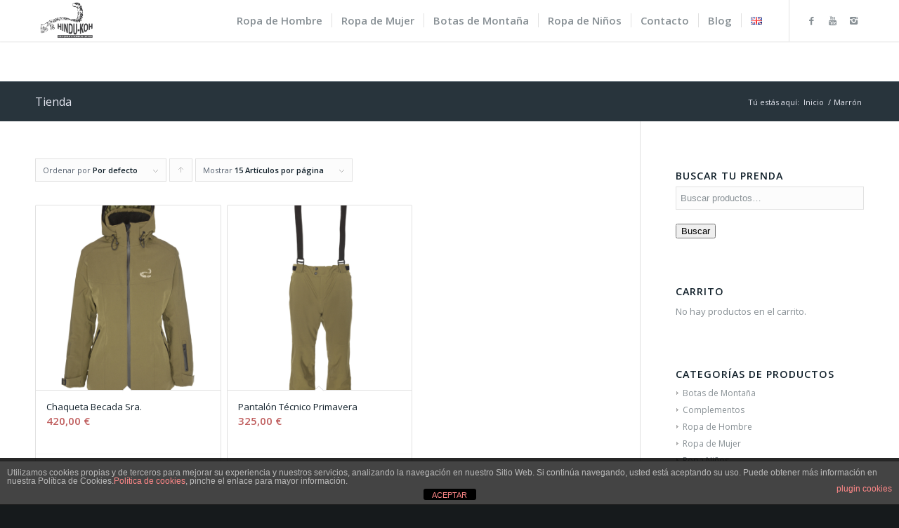

--- FILE ---
content_type: text/html; charset=UTF-8
request_url: https://www.hindu-koh.com/color/marron/
body_size: 13409
content:
<!DOCTYPE html>
<html lang="es-ES" class="html_stretched responsive av-preloader-disabled av-default-lightbox  html_header_top html_logo_left html_main_nav_header html_menu_right html_large html_header_sticky html_header_shrinking html_mobile_menu_phone html_header_searchicon_disabled html_content_align_center html_header_unstick_top_disabled html_header_stretch_disabled html_minimal_header html_minimal_header_shadow html_av-overlay-full html_av-submenu-noclone html_entry_id_4059 av-no-preview html_text_menu_active ">
<head>
<meta charset="UTF-8" />


<!-- mobile setting -->
<meta name="viewport" content="width=device-width, initial-scale=1, maximum-scale=1">

<!-- Scripts/CSS and wp_head hook -->
<meta name='robots' content='index, follow, max-image-preview:large, max-snippet:-1, max-video-preview:-1' />

	<!-- This site is optimized with the Yoast SEO plugin v22.2 - https://yoast.com/wordpress/plugins/seo/ -->
	<title>Marrón archivos | Hindu-Koh</title>
	<link rel="canonical" href="https://www.hindu-koh.com/color/marron/" />
	<meta property="og:locale" content="es_ES" />
	<meta property="og:type" content="article" />
	<meta property="og:title" content="Marrón archivos | Hindu-Koh" />
	<meta property="og:url" content="https://www.hindu-koh.com/color/marron/" />
	<meta property="og:site_name" content="Hindu-Koh" />
	<meta name="twitter:card" content="summary_large_image" />
	<script type="application/ld+json" class="yoast-schema-graph">{"@context":"https://schema.org","@graph":[{"@type":"CollectionPage","@id":"https://www.hindu-koh.com/color/marron/","url":"https://www.hindu-koh.com/color/marron/","name":"Marrón archivos | Hindu-Koh","isPartOf":{"@id":"https://www.hindu-koh.com/#website"},"primaryImageOfPage":{"@id":"https://www.hindu-koh.com/color/marron/#primaryimage"},"image":{"@id":"https://www.hindu-koh.com/color/marron/#primaryimage"},"thumbnailUrl":"https://www.hindu-koh.com/wp-content/uploads/Ropa_tecnica_mujer_chaqueta_becada-HK_verde.jpg","breadcrumb":{"@id":"https://www.hindu-koh.com/color/marron/#breadcrumb"},"inLanguage":"es"},{"@type":"ImageObject","inLanguage":"es","@id":"https://www.hindu-koh.com/color/marron/#primaryimage","url":"https://www.hindu-koh.com/wp-content/uploads/Ropa_tecnica_mujer_chaqueta_becada-HK_verde.jpg","contentUrl":"https://www.hindu-koh.com/wp-content/uploads/Ropa_tecnica_mujer_chaqueta_becada-HK_verde.jpg","width":922,"height":1382},{"@type":"BreadcrumbList","@id":"https://www.hindu-koh.com/color/marron/#breadcrumb","itemListElement":[{"@type":"ListItem","position":1,"name":"Portada","item":"https://www.hindu-koh.com/"},{"@type":"ListItem","position":2,"name":"Marrón"}]},{"@type":"WebSite","@id":"https://www.hindu-koh.com/#website","url":"https://www.hindu-koh.com/","name":"Hindu-Koh","description":"Ropa Técnica Hindu-Koh producida en España bajo estrictos controles de calidad. Contamos con Chaquetas Técnicas, Pantalones Técnicos y Ropa Térmica","potentialAction":[{"@type":"SearchAction","target":{"@type":"EntryPoint","urlTemplate":"https://www.hindu-koh.com/?s={search_term_string}"},"query-input":"required name=search_term_string"}],"inLanguage":"es"}]}</script>
	<!-- / Yoast SEO plugin. -->


<link rel="alternate" type="application/rss+xml" title="Hindu-Koh &raquo; Feed" href="https://www.hindu-koh.com/feed/" />
<link rel="alternate" type="application/rss+xml" title="Hindu-Koh &raquo; Feed de los comentarios" href="https://www.hindu-koh.com/comments/feed/" />
<link rel="alternate" type="application/rss+xml" title="Hindu-Koh &raquo; Marrón Color Feed" href="https://www.hindu-koh.com/color/marron/feed/" />

<!-- google webfont font replacement -->

			<script type='text/javascript'>
			(function() {
				var f = document.createElement('link');
				
				f.type 	= 'text/css';
				f.rel 	= 'stylesheet';
				f.href 	= '//fonts.googleapis.com/css?family=Open+Sans:400,600';
				f.id 	= 'avia-google-webfont';
				
				document.getElementsByTagName('head')[0].appendChild(f);
			})();
			
			</script>
			<script type="text/javascript">
window._wpemojiSettings = {"baseUrl":"https:\/\/s.w.org\/images\/core\/emoji\/14.0.0\/72x72\/","ext":".png","svgUrl":"https:\/\/s.w.org\/images\/core\/emoji\/14.0.0\/svg\/","svgExt":".svg","source":{"concatemoji":"https:\/\/www.hindu-koh.com\/wp-includes\/js\/wp-emoji-release.min.js?ver=6.3.7"}};
/*! This file is auto-generated */
!function(i,n){var o,s,e;function c(e){try{var t={supportTests:e,timestamp:(new Date).valueOf()};sessionStorage.setItem(o,JSON.stringify(t))}catch(e){}}function p(e,t,n){e.clearRect(0,0,e.canvas.width,e.canvas.height),e.fillText(t,0,0);var t=new Uint32Array(e.getImageData(0,0,e.canvas.width,e.canvas.height).data),r=(e.clearRect(0,0,e.canvas.width,e.canvas.height),e.fillText(n,0,0),new Uint32Array(e.getImageData(0,0,e.canvas.width,e.canvas.height).data));return t.every(function(e,t){return e===r[t]})}function u(e,t,n){switch(t){case"flag":return n(e,"\ud83c\udff3\ufe0f\u200d\u26a7\ufe0f","\ud83c\udff3\ufe0f\u200b\u26a7\ufe0f")?!1:!n(e,"\ud83c\uddfa\ud83c\uddf3","\ud83c\uddfa\u200b\ud83c\uddf3")&&!n(e,"\ud83c\udff4\udb40\udc67\udb40\udc62\udb40\udc65\udb40\udc6e\udb40\udc67\udb40\udc7f","\ud83c\udff4\u200b\udb40\udc67\u200b\udb40\udc62\u200b\udb40\udc65\u200b\udb40\udc6e\u200b\udb40\udc67\u200b\udb40\udc7f");case"emoji":return!n(e,"\ud83e\udef1\ud83c\udffb\u200d\ud83e\udef2\ud83c\udfff","\ud83e\udef1\ud83c\udffb\u200b\ud83e\udef2\ud83c\udfff")}return!1}function f(e,t,n){var r="undefined"!=typeof WorkerGlobalScope&&self instanceof WorkerGlobalScope?new OffscreenCanvas(300,150):i.createElement("canvas"),a=r.getContext("2d",{willReadFrequently:!0}),o=(a.textBaseline="top",a.font="600 32px Arial",{});return e.forEach(function(e){o[e]=t(a,e,n)}),o}function t(e){var t=i.createElement("script");t.src=e,t.defer=!0,i.head.appendChild(t)}"undefined"!=typeof Promise&&(o="wpEmojiSettingsSupports",s=["flag","emoji"],n.supports={everything:!0,everythingExceptFlag:!0},e=new Promise(function(e){i.addEventListener("DOMContentLoaded",e,{once:!0})}),new Promise(function(t){var n=function(){try{var e=JSON.parse(sessionStorage.getItem(o));if("object"==typeof e&&"number"==typeof e.timestamp&&(new Date).valueOf()<e.timestamp+604800&&"object"==typeof e.supportTests)return e.supportTests}catch(e){}return null}();if(!n){if("undefined"!=typeof Worker&&"undefined"!=typeof OffscreenCanvas&&"undefined"!=typeof URL&&URL.createObjectURL&&"undefined"!=typeof Blob)try{var e="postMessage("+f.toString()+"("+[JSON.stringify(s),u.toString(),p.toString()].join(",")+"));",r=new Blob([e],{type:"text/javascript"}),a=new Worker(URL.createObjectURL(r),{name:"wpTestEmojiSupports"});return void(a.onmessage=function(e){c(n=e.data),a.terminate(),t(n)})}catch(e){}c(n=f(s,u,p))}t(n)}).then(function(e){for(var t in e)n.supports[t]=e[t],n.supports.everything=n.supports.everything&&n.supports[t],"flag"!==t&&(n.supports.everythingExceptFlag=n.supports.everythingExceptFlag&&n.supports[t]);n.supports.everythingExceptFlag=n.supports.everythingExceptFlag&&!n.supports.flag,n.DOMReady=!1,n.readyCallback=function(){n.DOMReady=!0}}).then(function(){return e}).then(function(){var e;n.supports.everything||(n.readyCallback(),(e=n.source||{}).concatemoji?t(e.concatemoji):e.wpemoji&&e.twemoji&&(t(e.twemoji),t(e.wpemoji)))}))}((window,document),window._wpemojiSettings);
</script>
<style type="text/css">
img.wp-smiley,
img.emoji {
	display: inline !important;
	border: none !important;
	box-shadow: none !important;
	height: 1em !important;
	width: 1em !important;
	margin: 0 0.07em !important;
	vertical-align: -0.1em !important;
	background: none !important;
	padding: 0 !important;
}
</style>
	<link rel='stylesheet' id='avia-woocommerce-css-css' href='https://www.hindu-koh.com/wp-content/themes/enfold/config-woocommerce/woocommerce-mod.css?ver=6.3.7' type='text/css' media='all' />
<link rel='stylesheet' id='avia-grid-css' href='https://www.hindu-koh.com/wp-content/themes/enfold/css/grid.css?ver=4.3.1' type='text/css' media='all' />
<link rel='stylesheet' id='avia-base-css' href='https://www.hindu-koh.com/wp-content/themes/enfold/css/base.css?ver=4.3.1' type='text/css' media='all' />
<link rel='stylesheet' id='avia-layout-css' href='https://www.hindu-koh.com/wp-content/themes/enfold/css/layout.css?ver=4.3.1' type='text/css' media='all' />
<link rel='stylesheet' id='avia-module-audioplayer-css' href='https://www.hindu-koh.com/wp-content/themes/enfold/config-templatebuilder/avia-shortcodes/audio-player/audio-player.css?ver=6.3.7' type='text/css' media='all' />
<link rel='stylesheet' id='avia-module-blog-css' href='https://www.hindu-koh.com/wp-content/themes/enfold/config-templatebuilder/avia-shortcodes/blog/blog.css?ver=6.3.7' type='text/css' media='all' />
<link rel='stylesheet' id='avia-module-postslider-css' href='https://www.hindu-koh.com/wp-content/themes/enfold/config-templatebuilder/avia-shortcodes/postslider/postslider.css?ver=6.3.7' type='text/css' media='all' />
<link rel='stylesheet' id='avia-module-button-css' href='https://www.hindu-koh.com/wp-content/themes/enfold/config-templatebuilder/avia-shortcodes/buttons/buttons.css?ver=6.3.7' type='text/css' media='all' />
<link rel='stylesheet' id='avia-module-buttonrow-css' href='https://www.hindu-koh.com/wp-content/themes/enfold/config-templatebuilder/avia-shortcodes/buttonrow/buttonrow.css?ver=6.3.7' type='text/css' media='all' />
<link rel='stylesheet' id='avia-module-button-fullwidth-css' href='https://www.hindu-koh.com/wp-content/themes/enfold/config-templatebuilder/avia-shortcodes/buttons_fullwidth/buttons_fullwidth.css?ver=6.3.7' type='text/css' media='all' />
<link rel='stylesheet' id='avia-module-catalogue-css' href='https://www.hindu-koh.com/wp-content/themes/enfold/config-templatebuilder/avia-shortcodes/catalogue/catalogue.css?ver=6.3.7' type='text/css' media='all' />
<link rel='stylesheet' id='avia-module-comments-css' href='https://www.hindu-koh.com/wp-content/themes/enfold/config-templatebuilder/avia-shortcodes/comments/comments.css?ver=6.3.7' type='text/css' media='all' />
<link rel='stylesheet' id='avia-module-contact-css' href='https://www.hindu-koh.com/wp-content/themes/enfold/config-templatebuilder/avia-shortcodes/contact/contact.css?ver=6.3.7' type='text/css' media='all' />
<link rel='stylesheet' id='avia-module-slideshow-css' href='https://www.hindu-koh.com/wp-content/themes/enfold/config-templatebuilder/avia-shortcodes/slideshow/slideshow.css?ver=6.3.7' type='text/css' media='all' />
<link rel='stylesheet' id='avia-module-slideshow-contentpartner-css' href='https://www.hindu-koh.com/wp-content/themes/enfold/config-templatebuilder/avia-shortcodes/contentslider/contentslider.css?ver=6.3.7' type='text/css' media='all' />
<link rel='stylesheet' id='avia-module-countdown-css' href='https://www.hindu-koh.com/wp-content/themes/enfold/config-templatebuilder/avia-shortcodes/countdown/countdown.css?ver=6.3.7' type='text/css' media='all' />
<link rel='stylesheet' id='avia-module-gallery-css' href='https://www.hindu-koh.com/wp-content/themes/enfold/config-templatebuilder/avia-shortcodes/gallery/gallery.css?ver=6.3.7' type='text/css' media='all' />
<link rel='stylesheet' id='avia-module-gallery-hor-css' href='https://www.hindu-koh.com/wp-content/themes/enfold/config-templatebuilder/avia-shortcodes/gallery_horizontal/gallery_horizontal.css?ver=6.3.7' type='text/css' media='all' />
<link rel='stylesheet' id='avia-module-maps-css' href='https://www.hindu-koh.com/wp-content/themes/enfold/config-templatebuilder/avia-shortcodes/google_maps/google_maps.css?ver=6.3.7' type='text/css' media='all' />
<link rel='stylesheet' id='avia-module-gridrow-css' href='https://www.hindu-koh.com/wp-content/themes/enfold/config-templatebuilder/avia-shortcodes/grid_row/grid_row.css?ver=6.3.7' type='text/css' media='all' />
<link rel='stylesheet' id='avia-module-heading-css' href='https://www.hindu-koh.com/wp-content/themes/enfold/config-templatebuilder/avia-shortcodes/heading/heading.css?ver=6.3.7' type='text/css' media='all' />
<link rel='stylesheet' id='avia-module-rotator-css' href='https://www.hindu-koh.com/wp-content/themes/enfold/config-templatebuilder/avia-shortcodes/headline_rotator/headline_rotator.css?ver=6.3.7' type='text/css' media='all' />
<link rel='stylesheet' id='avia-module-hr-css' href='https://www.hindu-koh.com/wp-content/themes/enfold/config-templatebuilder/avia-shortcodes/hr/hr.css?ver=6.3.7' type='text/css' media='all' />
<link rel='stylesheet' id='avia-module-icon-css' href='https://www.hindu-koh.com/wp-content/themes/enfold/config-templatebuilder/avia-shortcodes/icon/icon.css?ver=6.3.7' type='text/css' media='all' />
<link rel='stylesheet' id='avia-module-iconbox-css' href='https://www.hindu-koh.com/wp-content/themes/enfold/config-templatebuilder/avia-shortcodes/iconbox/iconbox.css?ver=6.3.7' type='text/css' media='all' />
<link rel='stylesheet' id='avia-module-iconlist-css' href='https://www.hindu-koh.com/wp-content/themes/enfold/config-templatebuilder/avia-shortcodes/iconlist/iconlist.css?ver=6.3.7' type='text/css' media='all' />
<link rel='stylesheet' id='avia-module-image-css' href='https://www.hindu-koh.com/wp-content/themes/enfold/config-templatebuilder/avia-shortcodes/image/image.css?ver=6.3.7' type='text/css' media='all' />
<link rel='stylesheet' id='avia-module-hotspot-css' href='https://www.hindu-koh.com/wp-content/themes/enfold/config-templatebuilder/avia-shortcodes/image_hotspots/image_hotspots.css?ver=6.3.7' type='text/css' media='all' />
<link rel='stylesheet' id='avia-module-magazine-css' href='https://www.hindu-koh.com/wp-content/themes/enfold/config-templatebuilder/avia-shortcodes/magazine/magazine.css?ver=6.3.7' type='text/css' media='all' />
<link rel='stylesheet' id='avia-module-masonry-css' href='https://www.hindu-koh.com/wp-content/themes/enfold/config-templatebuilder/avia-shortcodes/masonry_entries/masonry_entries.css?ver=6.3.7' type='text/css' media='all' />
<link rel='stylesheet' id='avia-siteloader-css' href='https://www.hindu-koh.com/wp-content/themes/enfold/css/avia-snippet-site-preloader.css?ver=6.3.7' type='text/css' media='all' />
<link rel='stylesheet' id='avia-module-menu-css' href='https://www.hindu-koh.com/wp-content/themes/enfold/config-templatebuilder/avia-shortcodes/menu/menu.css?ver=6.3.7' type='text/css' media='all' />
<link rel='stylesheet' id='avia-modfule-notification-css' href='https://www.hindu-koh.com/wp-content/themes/enfold/config-templatebuilder/avia-shortcodes/notification/notification.css?ver=6.3.7' type='text/css' media='all' />
<link rel='stylesheet' id='avia-module-numbers-css' href='https://www.hindu-koh.com/wp-content/themes/enfold/config-templatebuilder/avia-shortcodes/numbers/numbers.css?ver=6.3.7' type='text/css' media='all' />
<link rel='stylesheet' id='avia-module-portfolio-css' href='https://www.hindu-koh.com/wp-content/themes/enfold/config-templatebuilder/avia-shortcodes/portfolio/portfolio.css?ver=6.3.7' type='text/css' media='all' />
<link rel='stylesheet' id='avia-module-progress-bar-css' href='https://www.hindu-koh.com/wp-content/themes/enfold/config-templatebuilder/avia-shortcodes/progressbar/progressbar.css?ver=6.3.7' type='text/css' media='all' />
<link rel='stylesheet' id='avia-module-promobox-css' href='https://www.hindu-koh.com/wp-content/themes/enfold/config-templatebuilder/avia-shortcodes/promobox/promobox.css?ver=6.3.7' type='text/css' media='all' />
<link rel='stylesheet' id='avia-module-slideshow-accordion-css' href='https://www.hindu-koh.com/wp-content/themes/enfold/config-templatebuilder/avia-shortcodes/slideshow_accordion/slideshow_accordion.css?ver=6.3.7' type='text/css' media='all' />
<link rel='stylesheet' id='avia-module-slideshow-feature-image-css' href='https://www.hindu-koh.com/wp-content/themes/enfold/config-templatebuilder/avia-shortcodes/slideshow_feature_image/slideshow_feature_image.css?ver=6.3.7' type='text/css' media='all' />
<link rel='stylesheet' id='avia-module-slideshow-fullsize-css' href='https://www.hindu-koh.com/wp-content/themes/enfold/config-templatebuilder/avia-shortcodes/slideshow_fullsize/slideshow_fullsize.css?ver=6.3.7' type='text/css' media='all' />
<link rel='stylesheet' id='avia-module-slideshow-fullscreen-css' href='https://www.hindu-koh.com/wp-content/themes/enfold/config-templatebuilder/avia-shortcodes/slideshow_fullscreen/slideshow_fullscreen.css?ver=6.3.7' type='text/css' media='all' />
<link rel='stylesheet' id='avia-module-slideshow-ls-css' href='https://www.hindu-koh.com/wp-content/themes/enfold/config-templatebuilder/avia-shortcodes/slideshow_layerslider/slideshow_layerslider.css?ver=6.3.7' type='text/css' media='all' />
<link rel='stylesheet' id='avia-module-social-css' href='https://www.hindu-koh.com/wp-content/themes/enfold/config-templatebuilder/avia-shortcodes/social_share/social_share.css?ver=6.3.7' type='text/css' media='all' />
<link rel='stylesheet' id='avia-module-tabsection-css' href='https://www.hindu-koh.com/wp-content/themes/enfold/config-templatebuilder/avia-shortcodes/tab_section/tab_section.css?ver=6.3.7' type='text/css' media='all' />
<link rel='stylesheet' id='avia-module-table-css' href='https://www.hindu-koh.com/wp-content/themes/enfold/config-templatebuilder/avia-shortcodes/table/table.css?ver=6.3.7' type='text/css' media='all' />
<link rel='stylesheet' id='avia-module-tabs-css' href='https://www.hindu-koh.com/wp-content/themes/enfold/config-templatebuilder/avia-shortcodes/tabs/tabs.css?ver=6.3.7' type='text/css' media='all' />
<link rel='stylesheet' id='avia-module-team-css' href='https://www.hindu-koh.com/wp-content/themes/enfold/config-templatebuilder/avia-shortcodes/team/team.css?ver=6.3.7' type='text/css' media='all' />
<link rel='stylesheet' id='avia-module-testimonials-css' href='https://www.hindu-koh.com/wp-content/themes/enfold/config-templatebuilder/avia-shortcodes/testimonials/testimonials.css?ver=6.3.7' type='text/css' media='all' />
<link rel='stylesheet' id='avia-module-timeline-css' href='https://www.hindu-koh.com/wp-content/themes/enfold/config-templatebuilder/avia-shortcodes/timeline/timeline.css?ver=6.3.7' type='text/css' media='all' />
<link rel='stylesheet' id='avia-module-toggles-css' href='https://www.hindu-koh.com/wp-content/themes/enfold/config-templatebuilder/avia-shortcodes/toggles/toggles.css?ver=6.3.7' type='text/css' media='all' />
<link rel='stylesheet' id='avia-module-video-css' href='https://www.hindu-koh.com/wp-content/themes/enfold/config-templatebuilder/avia-shortcodes/video/video.css?ver=6.3.7' type='text/css' media='all' />
<link rel='stylesheet' id='wp-block-library-css' href='https://www.hindu-koh.com/wp-includes/css/dist/block-library/style.min.css?ver=6.3.7' type='text/css' media='all' />
<link rel='stylesheet' id='wc-block-vendors-style-css' href='https://www.hindu-koh.com/wp-content/plugins/woocommerce/packages/woocommerce-blocks/build/vendors-style.css?ver=3.1.0' type='text/css' media='all' />
<link rel='stylesheet' id='wc-block-style-css' href='https://www.hindu-koh.com/wp-content/plugins/woocommerce/packages/woocommerce-blocks/build/style.css?ver=3.1.0' type='text/css' media='all' />
<style id='classic-theme-styles-inline-css' type='text/css'>
/*! This file is auto-generated */
.wp-block-button__link{color:#fff;background-color:#32373c;border-radius:9999px;box-shadow:none;text-decoration:none;padding:calc(.667em + 2px) calc(1.333em + 2px);font-size:1.125em}.wp-block-file__button{background:#32373c;color:#fff;text-decoration:none}
</style>
<style id='global-styles-inline-css' type='text/css'>
body{--wp--preset--color--black: #000000;--wp--preset--color--cyan-bluish-gray: #abb8c3;--wp--preset--color--white: #ffffff;--wp--preset--color--pale-pink: #f78da7;--wp--preset--color--vivid-red: #cf2e2e;--wp--preset--color--luminous-vivid-orange: #ff6900;--wp--preset--color--luminous-vivid-amber: #fcb900;--wp--preset--color--light-green-cyan: #7bdcb5;--wp--preset--color--vivid-green-cyan: #00d084;--wp--preset--color--pale-cyan-blue: #8ed1fc;--wp--preset--color--vivid-cyan-blue: #0693e3;--wp--preset--color--vivid-purple: #9b51e0;--wp--preset--gradient--vivid-cyan-blue-to-vivid-purple: linear-gradient(135deg,rgba(6,147,227,1) 0%,rgb(155,81,224) 100%);--wp--preset--gradient--light-green-cyan-to-vivid-green-cyan: linear-gradient(135deg,rgb(122,220,180) 0%,rgb(0,208,130) 100%);--wp--preset--gradient--luminous-vivid-amber-to-luminous-vivid-orange: linear-gradient(135deg,rgba(252,185,0,1) 0%,rgba(255,105,0,1) 100%);--wp--preset--gradient--luminous-vivid-orange-to-vivid-red: linear-gradient(135deg,rgba(255,105,0,1) 0%,rgb(207,46,46) 100%);--wp--preset--gradient--very-light-gray-to-cyan-bluish-gray: linear-gradient(135deg,rgb(238,238,238) 0%,rgb(169,184,195) 100%);--wp--preset--gradient--cool-to-warm-spectrum: linear-gradient(135deg,rgb(74,234,220) 0%,rgb(151,120,209) 20%,rgb(207,42,186) 40%,rgb(238,44,130) 60%,rgb(251,105,98) 80%,rgb(254,248,76) 100%);--wp--preset--gradient--blush-light-purple: linear-gradient(135deg,rgb(255,206,236) 0%,rgb(152,150,240) 100%);--wp--preset--gradient--blush-bordeaux: linear-gradient(135deg,rgb(254,205,165) 0%,rgb(254,45,45) 50%,rgb(107,0,62) 100%);--wp--preset--gradient--luminous-dusk: linear-gradient(135deg,rgb(255,203,112) 0%,rgb(199,81,192) 50%,rgb(65,88,208) 100%);--wp--preset--gradient--pale-ocean: linear-gradient(135deg,rgb(255,245,203) 0%,rgb(182,227,212) 50%,rgb(51,167,181) 100%);--wp--preset--gradient--electric-grass: linear-gradient(135deg,rgb(202,248,128) 0%,rgb(113,206,126) 100%);--wp--preset--gradient--midnight: linear-gradient(135deg,rgb(2,3,129) 0%,rgb(40,116,252) 100%);--wp--preset--font-size--small: 13px;--wp--preset--font-size--medium: 20px;--wp--preset--font-size--large: 36px;--wp--preset--font-size--x-large: 42px;--wp--preset--spacing--20: 0.44rem;--wp--preset--spacing--30: 0.67rem;--wp--preset--spacing--40: 1rem;--wp--preset--spacing--50: 1.5rem;--wp--preset--spacing--60: 2.25rem;--wp--preset--spacing--70: 3.38rem;--wp--preset--spacing--80: 5.06rem;--wp--preset--shadow--natural: 6px 6px 9px rgba(0, 0, 0, 0.2);--wp--preset--shadow--deep: 12px 12px 50px rgba(0, 0, 0, 0.4);--wp--preset--shadow--sharp: 6px 6px 0px rgba(0, 0, 0, 0.2);--wp--preset--shadow--outlined: 6px 6px 0px -3px rgba(255, 255, 255, 1), 6px 6px rgba(0, 0, 0, 1);--wp--preset--shadow--crisp: 6px 6px 0px rgba(0, 0, 0, 1);}:where(.is-layout-flex){gap: 0.5em;}:where(.is-layout-grid){gap: 0.5em;}body .is-layout-flow > .alignleft{float: left;margin-inline-start: 0;margin-inline-end: 2em;}body .is-layout-flow > .alignright{float: right;margin-inline-start: 2em;margin-inline-end: 0;}body .is-layout-flow > .aligncenter{margin-left: auto !important;margin-right: auto !important;}body .is-layout-constrained > .alignleft{float: left;margin-inline-start: 0;margin-inline-end: 2em;}body .is-layout-constrained > .alignright{float: right;margin-inline-start: 2em;margin-inline-end: 0;}body .is-layout-constrained > .aligncenter{margin-left: auto !important;margin-right: auto !important;}body .is-layout-constrained > :where(:not(.alignleft):not(.alignright):not(.alignfull)){max-width: var(--wp--style--global--content-size);margin-left: auto !important;margin-right: auto !important;}body .is-layout-constrained > .alignwide{max-width: var(--wp--style--global--wide-size);}body .is-layout-flex{display: flex;}body .is-layout-flex{flex-wrap: wrap;align-items: center;}body .is-layout-flex > *{margin: 0;}body .is-layout-grid{display: grid;}body .is-layout-grid > *{margin: 0;}:where(.wp-block-columns.is-layout-flex){gap: 2em;}:where(.wp-block-columns.is-layout-grid){gap: 2em;}:where(.wp-block-post-template.is-layout-flex){gap: 1.25em;}:where(.wp-block-post-template.is-layout-grid){gap: 1.25em;}.has-black-color{color: var(--wp--preset--color--black) !important;}.has-cyan-bluish-gray-color{color: var(--wp--preset--color--cyan-bluish-gray) !important;}.has-white-color{color: var(--wp--preset--color--white) !important;}.has-pale-pink-color{color: var(--wp--preset--color--pale-pink) !important;}.has-vivid-red-color{color: var(--wp--preset--color--vivid-red) !important;}.has-luminous-vivid-orange-color{color: var(--wp--preset--color--luminous-vivid-orange) !important;}.has-luminous-vivid-amber-color{color: var(--wp--preset--color--luminous-vivid-amber) !important;}.has-light-green-cyan-color{color: var(--wp--preset--color--light-green-cyan) !important;}.has-vivid-green-cyan-color{color: var(--wp--preset--color--vivid-green-cyan) !important;}.has-pale-cyan-blue-color{color: var(--wp--preset--color--pale-cyan-blue) !important;}.has-vivid-cyan-blue-color{color: var(--wp--preset--color--vivid-cyan-blue) !important;}.has-vivid-purple-color{color: var(--wp--preset--color--vivid-purple) !important;}.has-black-background-color{background-color: var(--wp--preset--color--black) !important;}.has-cyan-bluish-gray-background-color{background-color: var(--wp--preset--color--cyan-bluish-gray) !important;}.has-white-background-color{background-color: var(--wp--preset--color--white) !important;}.has-pale-pink-background-color{background-color: var(--wp--preset--color--pale-pink) !important;}.has-vivid-red-background-color{background-color: var(--wp--preset--color--vivid-red) !important;}.has-luminous-vivid-orange-background-color{background-color: var(--wp--preset--color--luminous-vivid-orange) !important;}.has-luminous-vivid-amber-background-color{background-color: var(--wp--preset--color--luminous-vivid-amber) !important;}.has-light-green-cyan-background-color{background-color: var(--wp--preset--color--light-green-cyan) !important;}.has-vivid-green-cyan-background-color{background-color: var(--wp--preset--color--vivid-green-cyan) !important;}.has-pale-cyan-blue-background-color{background-color: var(--wp--preset--color--pale-cyan-blue) !important;}.has-vivid-cyan-blue-background-color{background-color: var(--wp--preset--color--vivid-cyan-blue) !important;}.has-vivid-purple-background-color{background-color: var(--wp--preset--color--vivid-purple) !important;}.has-black-border-color{border-color: var(--wp--preset--color--black) !important;}.has-cyan-bluish-gray-border-color{border-color: var(--wp--preset--color--cyan-bluish-gray) !important;}.has-white-border-color{border-color: var(--wp--preset--color--white) !important;}.has-pale-pink-border-color{border-color: var(--wp--preset--color--pale-pink) !important;}.has-vivid-red-border-color{border-color: var(--wp--preset--color--vivid-red) !important;}.has-luminous-vivid-orange-border-color{border-color: var(--wp--preset--color--luminous-vivid-orange) !important;}.has-luminous-vivid-amber-border-color{border-color: var(--wp--preset--color--luminous-vivid-amber) !important;}.has-light-green-cyan-border-color{border-color: var(--wp--preset--color--light-green-cyan) !important;}.has-vivid-green-cyan-border-color{border-color: var(--wp--preset--color--vivid-green-cyan) !important;}.has-pale-cyan-blue-border-color{border-color: var(--wp--preset--color--pale-cyan-blue) !important;}.has-vivid-cyan-blue-border-color{border-color: var(--wp--preset--color--vivid-cyan-blue) !important;}.has-vivid-purple-border-color{border-color: var(--wp--preset--color--vivid-purple) !important;}.has-vivid-cyan-blue-to-vivid-purple-gradient-background{background: var(--wp--preset--gradient--vivid-cyan-blue-to-vivid-purple) !important;}.has-light-green-cyan-to-vivid-green-cyan-gradient-background{background: var(--wp--preset--gradient--light-green-cyan-to-vivid-green-cyan) !important;}.has-luminous-vivid-amber-to-luminous-vivid-orange-gradient-background{background: var(--wp--preset--gradient--luminous-vivid-amber-to-luminous-vivid-orange) !important;}.has-luminous-vivid-orange-to-vivid-red-gradient-background{background: var(--wp--preset--gradient--luminous-vivid-orange-to-vivid-red) !important;}.has-very-light-gray-to-cyan-bluish-gray-gradient-background{background: var(--wp--preset--gradient--very-light-gray-to-cyan-bluish-gray) !important;}.has-cool-to-warm-spectrum-gradient-background{background: var(--wp--preset--gradient--cool-to-warm-spectrum) !important;}.has-blush-light-purple-gradient-background{background: var(--wp--preset--gradient--blush-light-purple) !important;}.has-blush-bordeaux-gradient-background{background: var(--wp--preset--gradient--blush-bordeaux) !important;}.has-luminous-dusk-gradient-background{background: var(--wp--preset--gradient--luminous-dusk) !important;}.has-pale-ocean-gradient-background{background: var(--wp--preset--gradient--pale-ocean) !important;}.has-electric-grass-gradient-background{background: var(--wp--preset--gradient--electric-grass) !important;}.has-midnight-gradient-background{background: var(--wp--preset--gradient--midnight) !important;}.has-small-font-size{font-size: var(--wp--preset--font-size--small) !important;}.has-medium-font-size{font-size: var(--wp--preset--font-size--medium) !important;}.has-large-font-size{font-size: var(--wp--preset--font-size--large) !important;}.has-x-large-font-size{font-size: var(--wp--preset--font-size--x-large) !important;}
.wp-block-navigation a:where(:not(.wp-element-button)){color: inherit;}
:where(.wp-block-post-template.is-layout-flex){gap: 1.25em;}:where(.wp-block-post-template.is-layout-grid){gap: 1.25em;}
:where(.wp-block-columns.is-layout-flex){gap: 2em;}:where(.wp-block-columns.is-layout-grid){gap: 2em;}
.wp-block-pullquote{font-size: 1.5em;line-height: 1.6;}
</style>
<link rel='stylesheet' id='front-estilos-css' href='https://www.hindu-koh.com/wp-content/plugins/asesor-cookies-para-la-ley-en-espana/html/front/estilos.css?ver=6.3.7' type='text/css' media='all' />
<style id='woocommerce-inline-inline-css' type='text/css'>
.woocommerce form .form-row .required { visibility: visible; }
</style>
<link rel='stylesheet' id='avia-scs-css' href='https://www.hindu-koh.com/wp-content/themes/enfold/css/shortcodes.css?ver=4.3.1' type='text/css' media='all' />
<link rel='stylesheet' id='avia-popup-css-css' href='https://www.hindu-koh.com/wp-content/themes/enfold/js/aviapopup/magnific-popup.css?ver=4.3.1' type='text/css' media='screen' />
<link rel='stylesheet' id='avia-lightbox-css' href='https://www.hindu-koh.com/wp-content/themes/enfold/css/avia-snippet-lightbox.css?ver=4.3.1' type='text/css' media='screen' />
<link rel='stylesheet' id='avia-cookie-css-css' href='https://www.hindu-koh.com/wp-content/themes/enfold/css/avia-snippet-cookieconsent.css?ver=4.3.1' type='text/css' media='screen' />
<link rel='stylesheet' id='avia-widget-css-css' href='https://www.hindu-koh.com/wp-content/themes/enfold/css/avia-snippet-widget.css?ver=4.3.1' type='text/css' media='screen' />
<link rel='stylesheet' id='avia-dynamic-css' href='https://www.hindu-koh.com/wp-content/uploads/dynamic_avia/enfold.css?ver=667e7d9b307df' type='text/css' media='all' />
<link rel='stylesheet' id='avia-custom-css' href='https://www.hindu-koh.com/wp-content/themes/enfold/css/custom.css?ver=4.3.1' type='text/css' media='all' />
<link rel='stylesheet' id='tawcvs-frontend-css' href='https://www.hindu-koh.com/wp-content/plugins/variation-swatches-for-woocommerce/assets/css/frontend.css?ver=2.2.5' type='text/css' media='all' />
<script type='text/javascript' src='https://www.hindu-koh.com/wp-includes/js/jquery/jquery.min.js?ver=3.7.0' id='jquery-core-js'></script>
<script type='text/javascript' src='https://www.hindu-koh.com/wp-includes/js/jquery/jquery-migrate.min.js?ver=3.4.1' id='jquery-migrate-js'></script>
<script type='text/javascript' id='front-principal-js-extra'>
/* <![CDATA[ */
var cdp_cookies_info = {"url_plugin":"https:\/\/www.hindu-koh.com\/wp-content\/plugins\/asesor-cookies-para-la-ley-en-espana\/plugin.php","url_admin_ajax":"https:\/\/www.hindu-koh.com\/wp-admin\/admin-ajax.php"};
/* ]]> */
</script>
<script type='text/javascript' src='https://www.hindu-koh.com/wp-content/plugins/asesor-cookies-para-la-ley-en-espana/html/front/principal.js?ver=6.3.7' id='front-principal-js'></script>
<script type='text/javascript' src='https://www.hindu-koh.com/wp-content/themes/enfold/js/avia-compat.js?ver=4.3.1' id='avia-compat-js'></script>
<link rel="https://api.w.org/" href="https://www.hindu-koh.com/wp-json/" /><link rel="EditURI" type="application/rsd+xml" title="RSD" href="https://www.hindu-koh.com/xmlrpc.php?rsd" />
<meta name="generator" content="WordPress 6.3.7" />
<meta name="generator" content="WooCommerce 4.4.4" />
<!-- This site is powered by WooCommerce Redsys Gateway Light v.6.5.0 - https://es.wordpress.org/plugins/woo-redsys-gateway-light/ --><link rel="profile" href="http://gmpg.org/xfn/11" />
<link rel="alternate" type="application/rss+xml" title="Hindu-Koh RSS2 Feed" href="https://www.hindu-koh.com/feed/" />
<link rel="pingback" href="https://www.hindu-koh.com/xmlrpc.php" />
<!--[if lt IE 9]><script src="https://www.hindu-koh.com/wp-content/themes/enfold/js/html5shiv.js"></script><![endif]-->
<link rel="icon" href="https://www.hindu-koh.com/wp-content/uploads/2012/11/favicon.gif" type="image/gif">
	<noscript><style>.woocommerce-product-gallery{ opacity: 1 !important; }</style></noscript>
	            <style>
                .woocommerce div.product .cart.variations_form .tawcvs-swatches,
                .woocommerce:not(.archive) li.product .cart.variations_form .tawcvs-swatches,
                .woocommerce.single-product .cart.variations_form .tawcvs-swatches,
                .wc-product-table-wrapper .cart.variations_form .tawcvs-swatches,
                .woocommerce.archive .cart.variations_form .tawcvs-swatches {
                    margin-top: 0px;
                    margin-right: 15px;
                    margin-bottom: 15px;
                    margin-left: 0px;
                    padding-top: 0px;
                    padding-right: 0px;
                    padding-bottom: 0px;
                    padding-left: 0px;
                }

                .woocommerce div.product .cart.variations_form .tawcvs-swatches .swatch-item-wrapper,
                .woocommerce:not(.archive) li.product .cart.variations_form .tawcvs-swatches .swatch-item-wrapper,
                .woocommerce.single-product .cart.variations_form .tawcvs-swatches .swatch-item-wrapper,
                .wc-product-table-wrapper .cart.variations_form .tawcvs-swatches .swatch-item-wrapper,
                .woocommerce.archive .cart.variations_form .tawcvs-swatches .swatch-item-wrapper {
                 margin-top: 0px !important;
                    margin-right: 15px !important;
                    margin-bottom: 15px !important;
                    margin-left: 0px !important;
                    padding-top: 0px !important;
                    padding-right: 0px !important;
                    padding-bottom: 0px !important;
                    padding-left: 0px !important;
                }

                /*tooltip*/
                .woocommerce div.product .cart.variations_form .tawcvs-swatches .swatch .swatch__tooltip,
                .woocommerce:not(.archive) li.product .cart.variations_form .tawcvs-swatches .swatch .swatch__tooltip,
                .woocommerce.single-product .cart.variations_form .tawcvs-swatches .swatch .swatch__tooltip,
                .wc-product-table-wrapper .cart.variations_form .tawcvs-swatches .swatch .swatch__tooltip,
                .woocommerce.archive .cart.variations_form .tawcvs-swatches .swatch .swatch__tooltip {
                 width: px;
                    max-width: px;
                    line-height: 1;
                }
            </style>
			<style type='text/css'>
@font-face {font-family: 'entypo-fontello'; font-weight: normal; font-style: normal;
src: url('https://www.hindu-koh.com/wp-content/themes/enfold/config-templatebuilder/avia-template-builder/assets/fonts/entypo-fontello.eot');
src: url('https://www.hindu-koh.com/wp-content/themes/enfold/config-templatebuilder/avia-template-builder/assets/fonts/entypo-fontello.eot?#iefix') format('embedded-opentype'), 
url('https://www.hindu-koh.com/wp-content/themes/enfold/config-templatebuilder/avia-template-builder/assets/fonts/entypo-fontello.woff') format('woff'), 
url('https://www.hindu-koh.com/wp-content/themes/enfold/config-templatebuilder/avia-template-builder/assets/fonts/entypo-fontello.ttf') format('truetype'), 
url('https://www.hindu-koh.com/wp-content/themes/enfold/config-templatebuilder/avia-template-builder/assets/fonts/entypo-fontello.svg#entypo-fontello') format('svg');
} #top .avia-font-entypo-fontello, body .avia-font-entypo-fontello, html body [data-av_iconfont='entypo-fontello']:before{ font-family: 'entypo-fontello'; }
</style>

<!--
Debugging Info for Theme support: 

Theme: Enfold
Version: 4.3.1
Installed: enfold
AviaFramework Version: 4.7
AviaBuilder Version: 0.9.5
aviaElementManager Version: 1.0
ML:128-PU:47-PLA:11
WP:6.3.7
Compress: CSS:disabled - JS:disabled
Updates: enabled
PLAu:9
-->
</head>




<body id="top" class="archive tax-pa_color term-marron term-185  rtl_columns stretched open_sans theme-enfold woocommerce woocommerce-page woocommerce-no-js" itemscope="itemscope" itemtype="https://schema.org/WebPage" >

	
	<div id='wrap_all'>

	
<header id='header' class='all_colors header_color light_bg_color  av_header_top av_logo_left av_main_nav_header av_menu_right av_large av_header_sticky av_header_shrinking av_header_stretch_disabled av_mobile_menu_phone av_header_searchicon_disabled av_header_unstick_top_disabled av_seperator_small_border av_minimal_header av_minimal_header_shadow av_bottom_nav_disabled  av_alternate_logo_active'  role="banner" itemscope="itemscope" itemtype="https://schema.org/WPHeader" >

		<div  id='header_main' class='container_wrap container_wrap_logo'>
	
        <ul  class = 'menu-item cart_dropdown ' data-success='se ha añadido a la cesta'><li class='cart_dropdown_first'><a class='cart_dropdown_link' href='https://www.hindu-koh.com/cart/'><span aria-hidden='true' data-av_icon='' data-av_iconfont='entypo-fontello'></span><span class='av-cart-counter'>0</span><span class='avia_hidden_link_text'>Shopping Cart</span></a><!--<span class='cart_subtotal'><span class="woocommerce-Price-amount amount"><bdi>0,00&nbsp;<span class="woocommerce-Price-currencySymbol">&euro;</span></bdi></span></span>--><div class='dropdown_widget dropdown_widget_cart'><div class='avia-arrow'></div><div class="widget_shopping_cart_content"></div></div></li></ul><div class='container av-logo-container'><div class='inner-container'><span class='logo'><a href='https://www.hindu-koh.com/'><img height='100' width='300' src='http://www.hindu-koh.com/wp-content/uploads/2012/11/hindu-koh-logo.png' alt='Hindu-Koh' /></a></span><nav class='main_menu' data-selectname='Selecciona una página'  role="navigation" itemscope="itemscope" itemtype="https://schema.org/SiteNavigationElement" ><div class="avia-menu av-main-nav-wrap av_menu_icon_beside"><ul id="avia-menu" class="menu av-main-nav"><li id="menu-item-3540" class="menu-item menu-item-type-taxonomy menu-item-object-product_cat menu-item-mega-parent  menu-item-top-level menu-item-top-level-1"><a href="https://www.hindu-koh.com/product-category/ropa-de-hombre/" itemprop="url"><span class="avia-bullet"></span><span class="avia-menu-text">Ropa de Hombre</span><span class="avia-menu-fx"><span class="avia-arrow-wrap"><span class="avia-arrow"></span></span></span></a></li>
<li id="menu-item-3543" class="menu-item menu-item-type-taxonomy menu-item-object-product_cat menu-item-mega-parent  menu-item-top-level menu-item-top-level-2"><a href="https://www.hindu-koh.com/product-category/ropa-de-mujer/" itemprop="url"><span class="avia-bullet"></span><span class="avia-menu-text">Ropa de Mujer</span><span class="avia-menu-fx"><span class="avia-arrow-wrap"><span class="avia-arrow"></span></span></span></a></li>
<li id="menu-item-3853" class="menu-item menu-item-type-taxonomy menu-item-object-product_cat menu-item-top-level menu-item-top-level-3"><a href="https://www.hindu-koh.com/product-category/botas-de-montana/" itemprop="url"><span class="avia-bullet"></span><span class="avia-menu-text">Botas de Montaña</span><span class="avia-menu-fx"><span class="avia-arrow-wrap"><span class="avia-arrow"></span></span></span></a></li>
<li id="menu-item-3544" class="menu-item menu-item-type-taxonomy menu-item-object-product_cat menu-item-top-level menu-item-top-level-4"><a href="https://www.hindu-koh.com/product-category/ropa-ninos/" itemprop="url"><span class="avia-bullet"></span><span class="avia-menu-text">Ropa de Niños</span><span class="avia-menu-fx"><span class="avia-arrow-wrap"><span class="avia-arrow"></span></span></span></a></li>
<li id="menu-item-3861" class="menu-item menu-item-type-post_type menu-item-object-page menu-item-top-level menu-item-top-level-5"><a href="https://www.hindu-koh.com/contacto/" itemprop="url"><span class="avia-bullet"></span><span class="avia-menu-text">Contacto</span><span class="avia-menu-fx"><span class="avia-arrow-wrap"><span class="avia-arrow"></span></span></span></a></li>
<li id="menu-item-6008" class="menu-item menu-item-type-post_type menu-item-object-page menu-item-top-level menu-item-top-level-6"><a href="https://www.hindu-koh.com/blog/" itemprop="url"><span class="avia-bullet"></span><span class="avia-menu-text">Blog</span><span class="avia-menu-fx"><span class="avia-arrow-wrap"><span class="avia-arrow"></span></span></span></a></li>
<li id="menu-item-4463-en" class="lang-item lang-item-188 lang-item-en no-translation lang-item-first menu-item menu-item-type-custom menu-item-object-custom menu-item-top-level menu-item-top-level-7"><a href="https://www.hindu-koh.com/en/" itemprop="url"><span class="avia-bullet"></span><span class="avia-menu-text"><img src="[data-uri]" alt="English" width="16" height="11" style="width: 16px; height: 11px;" /></span><span class="avia-menu-fx"><span class="avia-arrow-wrap"><span class="avia-arrow"></span></span></span></a></li>
<li class="av-burger-menu-main menu-item-avia-special ">
	        			<a href="#">
							<span class="av-hamburger av-hamburger--spin av-js-hamburger">
					        <span class="av-hamburger-box">
						          <span class="av-hamburger-inner"></span>
						          <strong>Menú</strong>
					        </span>
							</span>
						</a>
	        		   </li></ul></div><ul class='noLightbox social_bookmarks icon_count_3'><li class='social_bookmarks_facebook av-social-link-facebook social_icon_1'><a target='_blank' href='https://www.facebook.com/Hindu-Koh-265511426847406/' aria-hidden='true' data-av_icon='' data-av_iconfont='entypo-fontello' title='Facebook'><span class='avia_hidden_link_text'>Facebook</span></a></li><li class='social_bookmarks_youtube av-social-link-youtube social_icon_2'><a target='_blank' href='https://www.youtube.com/user/serbalcaza' aria-hidden='true' data-av_icon='' data-av_iconfont='entypo-fontello' title='Youtube'><span class='avia_hidden_link_text'>Youtube</span></a></li><li class='social_bookmarks_instagram av-social-link-instagram social_icon_3'><a target='_blank' href='https://www.instagram.com/hindukoh/' aria-hidden='true' data-av_icon='' data-av_iconfont='entypo-fontello' title='Instagram'><span class='avia_hidden_link_text'>Instagram</span></a></li></ul></nav></div> </div> 
		<!-- end container_wrap-->
		</div>
		
		<div class='header_bg'></div>

<!-- end header -->
</header>
		
	<div id='main' class='all_colors' data-scroll-offset='116'>

	<div class='stretch_full container_wrap alternate_color dark_bg_color title_container'><div class='container'><h1 class='main-title entry-title'><a href='https://www.hindu-koh.com/tienda/' rel='bookmark' title='Enlace permanente: Tienda'  itemprop="headline" >Tienda</a></h1><div class="breadcrumb breadcrumbs avia-breadcrumbs"><div class="breadcrumb-trail" xmlns:v="https://rdf.data-vocabulary.org/#"><span class="trail-before"><span class="breadcrumb-title">Tú estás aquí:</span></span> <span><a rel="v:url" property="v:title" href="https://www.hindu-koh.com" title="Hindu-Koh"  class="trail-begin">Inicio</a></span> <span class="sep">/</span> <span class="trail-end">Marrón</span></div></div></div></div><div class='container_wrap container_wrap_first main_color sidebar_right template-shop shop_columns_3'><div class='container'><header class="woocommerce-products-header">
			<h1 class="woocommerce-products-header__title page-title">Marrón</h1>
	
	</header>
<main class='template-shop content av-content-small alpha units'  role="main" itemprop="mainContentOfPage" itemscope="itemscope" itemtype="https://schema.org/SomeProducts" ><div class='entry-content-wrapper'><div class="woocommerce-notices-wrapper"></div><div class='product-sorting'>    <ul class='sort-param sort-param-order'>    	<li><span class='currently-selected'>Ordenar por <strong>Por defecto</strong></span>    	<ul>    	<li class='current-param'><a href='?product_order=default' rel="nofollow">	<span class='avia-bullet'></span>Por defecto</a></li>    	<li><a href='?product_order=title' rel="nofollow">	<span class='avia-bullet'></span>Nombre</a></li>    	<li><a href='?product_order=price' rel="nofollow">	<span class='avia-bullet'></span>Precio</a></li>    	<li><a href='?product_order=date' rel="nofollow">	<span class='avia-bullet'></span>Fecha</a></li>    	<li><a href='?product_order=popularity' rel="nofollow">	<span class='avia-bullet'></span>Popularidad</a></li>    	</ul>    	</li>    </ul>    <ul class='sort-param sort-param-sort'>    	<li>    		<a title='Pulsa para ordenar de forma descendente' class='sort-param-desc' href='?product_sort=desc' rel="nofollow">Pulsa para ordenar los cupones de forma ascendente</a>    	</li>    </ul>    <ul class='sort-param sort-param-count'>    	<li><span class='currently-selected'>Mostrar <strong>15 Artículos por página</strong></span>    	<ul>    	<li class='current-param'>  <a href='?paged=1&product_count=15' rel="nofollow">		<span class='avia-bullet'></span>15 Artículos por página</a></li>    	<li><a href='?paged=1&product_count=30' rel="nofollow">	<span class='avia-bullet'></span>30 Artículos por página</a></li>    	<li><a href='?paged=1&product_count=45' rel="nofollow">	<span class='avia-bullet'></span>45 Artículos por página</a></li>    	</ul>    	</li>	</ul></div><ul class="products columns-3">
<li class="product type-product post-4059 status-publish first instock product_cat-ropa-de-mujer has-post-thumbnail shipping-taxable purchasable product-type-variable has-default-attributes">
	<div class='inner_product main_color wrapped_style noLightbox  av-product-class-'><a href="https://www.hindu-koh.com/product/chaqueta-becada-sra/" class="woocommerce-LoopProduct-link woocommerce-loop-product__link"><div class='thumbnail_container'><img width="600" height="600" src="https://www.hindu-koh.com/wp-content/uploads/Ropa_tecnica_mujer_chaqueta_becada-HK_verde_back-600x600.jpg" class="attachment-shop_catalog avia-product-hover" alt="" decoding="async" loading="lazy" srcset="https://www.hindu-koh.com/wp-content/uploads/Ropa_tecnica_mujer_chaqueta_becada-HK_verde_back-600x600.jpg 600w, https://www.hindu-koh.com/wp-content/uploads/Ropa_tecnica_mujer_chaqueta_becada-HK_verde_back-100x100.jpg 100w, https://www.hindu-koh.com/wp-content/uploads/Ropa_tecnica_mujer_chaqueta_becada-HK_verde_back-80x80.jpg 80w, https://www.hindu-koh.com/wp-content/uploads/Ropa_tecnica_mujer_chaqueta_becada-HK_verde_back-36x36.jpg 36w, https://www.hindu-koh.com/wp-content/uploads/Ropa_tecnica_mujer_chaqueta_becada-HK_verde_back-180x180.jpg 180w" sizes="(max-width: 600px) 100vw, 600px" /><img width="600" height="600" src="https://www.hindu-koh.com/wp-content/uploads/Ropa_tecnica_mujer_chaqueta_becada-HK_verde-600x600.jpg" class="attachment-shop_catalog size-shop_catalog wp-post-image" alt="" decoding="async" fetchpriority="high" srcset="https://www.hindu-koh.com/wp-content/uploads/Ropa_tecnica_mujer_chaqueta_becada-HK_verde-600x600.jpg 600w, https://www.hindu-koh.com/wp-content/uploads/Ropa_tecnica_mujer_chaqueta_becada-HK_verde-100x100.jpg 100w, https://www.hindu-koh.com/wp-content/uploads/Ropa_tecnica_mujer_chaqueta_becada-HK_verde-80x80.jpg 80w, https://www.hindu-koh.com/wp-content/uploads/Ropa_tecnica_mujer_chaqueta_becada-HK_verde-36x36.jpg 36w, https://www.hindu-koh.com/wp-content/uploads/Ropa_tecnica_mujer_chaqueta_becada-HK_verde-180x180.jpg 180w" sizes="(max-width: 600px) 100vw, 600px" /></div><div class='inner_product_header'><div class='avia-arrow'></div><div class='inner_product_header_table'><div class='inner_product_header_cell'><h2 class="woocommerce-loop-product__title">Chaqueta Becada Sra.</h2>
	<span class="price"><span class="woocommerce-Price-amount amount"><bdi>420,00&nbsp;<span class="woocommerce-Price-currencySymbol">&euro;</span></bdi></span></span>
</div></div></div></a><div class='avia_cart_buttons single_button'><a href="https://www.hindu-koh.com/product/chaqueta-becada-sra/" data-quantity="1" class="button product_type_variable add_to_cart_button" data-product_id="4059" data-product_sku="" aria-label="Elige las opciones para &ldquo;Chaqueta Becada Sra.&rdquo;" rel="nofollow"><span aria-hidden='true' data-av_icon='' data-av_iconfont='entypo-fontello'></span> Seleccionar opciones</a></div></div></li>
<li class="product type-product post-3463 status-publish instock product_cat-ropa-de-hombre has-post-thumbnail shipping-taxable purchasable product-type-variable has-default-attributes">
	<div class='inner_product main_color wrapped_style noLightbox  av-product-class-'><a href="https://www.hindu-koh.com/product/pantalon-tecnico-primavera/" class="woocommerce-LoopProduct-link woocommerce-loop-product__link"><div class='thumbnail_container'><img width="600" height="600" src="https://www.hindu-koh.com/wp-content/uploads/opa_tecnica_hombre_pantalon_primavera_verde_HK_back-600x600.jpg" class="attachment-shop_catalog avia-product-hover" alt="" decoding="async" loading="lazy" srcset="https://www.hindu-koh.com/wp-content/uploads/opa_tecnica_hombre_pantalon_primavera_verde_HK_back-600x600.jpg 600w, https://www.hindu-koh.com/wp-content/uploads/opa_tecnica_hombre_pantalon_primavera_verde_HK_back-80x80.jpg 80w, https://www.hindu-koh.com/wp-content/uploads/opa_tecnica_hombre_pantalon_primavera_verde_HK_back-36x36.jpg 36w, https://www.hindu-koh.com/wp-content/uploads/opa_tecnica_hombre_pantalon_primavera_verde_HK_back-180x180.jpg 180w, https://www.hindu-koh.com/wp-content/uploads/opa_tecnica_hombre_pantalon_primavera_verde_HK_back-100x100.jpg 100w" sizes="(max-width: 600px) 100vw, 600px" /><img width="600" height="600" src="https://www.hindu-koh.com/wp-content/uploads/ropa_tecnica_hombre_pantalon_primavera_verde_HK-600x600.jpg" class="attachment-shop_catalog size-shop_catalog wp-post-image" alt="" decoding="async" srcset="https://www.hindu-koh.com/wp-content/uploads/ropa_tecnica_hombre_pantalon_primavera_verde_HK-600x600.jpg 600w, https://www.hindu-koh.com/wp-content/uploads/ropa_tecnica_hombre_pantalon_primavera_verde_HK-80x80.jpg 80w, https://www.hindu-koh.com/wp-content/uploads/ropa_tecnica_hombre_pantalon_primavera_verde_HK-36x36.jpg 36w, https://www.hindu-koh.com/wp-content/uploads/ropa_tecnica_hombre_pantalon_primavera_verde_HK-180x180.jpg 180w, https://www.hindu-koh.com/wp-content/uploads/ropa_tecnica_hombre_pantalon_primavera_verde_HK-100x100.jpg 100w" sizes="(max-width: 600px) 100vw, 600px" /></div><div class='inner_product_header'><div class='avia-arrow'></div><div class='inner_product_header_table'><div class='inner_product_header_cell'><h2 class="woocommerce-loop-product__title">Pantalón Técnico Primavera</h2>
	<span class="price"><span class="woocommerce-Price-amount amount"><bdi>325,00&nbsp;<span class="woocommerce-Price-currencySymbol">&euro;</span></bdi></span></span>
</div></div></div></a><div class='avia_cart_buttons single_button'><a href="https://www.hindu-koh.com/product/pantalon-tecnico-primavera/" data-quantity="1" class="button product_type_variable add_to_cart_button" data-product_id="3463" data-product_sku="" aria-label="Elige las opciones para &ldquo;Pantalón Técnico Primavera&rdquo;" rel="nofollow"><span aria-hidden='true' data-av_icon='' data-av_iconfont='entypo-fontello'></span> Seleccionar opciones</a></div></div></li>
</ul>
</div></main><aside class='sidebar sidebar_right  alpha units'  role="complementary" itemscope="itemscope" itemtype="https://schema.org/WPSideBar" ><div class='inner_sidebar extralight-border'><section id="woocommerce_product_search-2" class="widget clearfix woocommerce widget_product_search"><h3 class="widgettitle">Buscar tu prenda</h3><form role="search" method="get" class="woocommerce-product-search" action="https://www.hindu-koh.com/">
	<label class="screen-reader-text" for="woocommerce-product-search-field-0">Buscar por:</label>
	<input type="search" id="woocommerce-product-search-field-0" class="search-field" placeholder="Buscar productos&hellip;" value="" name="s" />
	<button type="submit" value="Buscar">Buscar</button>
	<input type="hidden" name="post_type" value="product" />
</form>
<span class="seperator extralight-border"></span></section><section id="woocommerce_widget_cart-2" class="widget clearfix woocommerce widget_shopping_cart"><h3 class="widgettitle">Carrito</h3><div class="widget_shopping_cart_content"></div><span class="seperator extralight-border"></span></section><section id="woocommerce_product_categories-2" class="widget clearfix woocommerce widget_product_categories"><h3 class="widgettitle">Categorías de productos</h3><ul class="product-categories"><li class="cat-item cat-item-107"><a href="https://www.hindu-koh.com/product-category/botas-de-montana/">Botas de Montaña</a></li>
<li class="cat-item cat-item-133"><a href="https://www.hindu-koh.com/product-category/complementos/">Complementos</a></li>
<li class="cat-item cat-item-134"><a href="https://www.hindu-koh.com/product-category/ropa-de-hombre/">Ropa de Hombre</a></li>
<li class="cat-item cat-item-135"><a href="https://www.hindu-koh.com/product-category/ropa-de-mujer/">Ropa de Mujer</a></li>
<li class="cat-item cat-item-142"><a href="https://www.hindu-koh.com/product-category/ropa-ninos/">Ropa Niños</a></li>
<li class="cat-item cat-item-401"><a href="https://www.hindu-koh.com/product-category/sin-categoria-es/">Sin categoría</a></li>
<li class="cat-item cat-item-379"><a href="https://www.hindu-koh.com/product-category/sin-categoria/">Sin categoría</a></li>
</ul><span class="seperator extralight-border"></span></section><section id="text-7" class="widget clearfix widget_text"><h3 class="widgettitle">Chaqueta Técnica HK</h3>			<div class="textwidget"><p><iframe loading="lazy" src="https://www.youtube.com/embed/abhm_2cuanM" frameborder="0" allow="accelerometer; autoplay; encrypted-media; gyroscope; picture-in-picture" allowfullscreen></iframe></p>
</div>
		<span class="seperator extralight-border"></span></section></div></aside></div></div>						<div class='container_wrap footer_color' id='footer'>

					<div class='container'>

						<div class='flex_column av_one_third  first el_before_av_one_third'><section id="avia_fb_likebox-2" class="widget clearfix avia_fb_likebox"><h3 class="widgettitle">SÍGUENOS EN FACEBOOK</h3><div class='av_facebook_widget_wrap ' ><div class="fb-page" data-width="500" data-href="https://www.facebook.com/Hindu-Koh-265511426847406/" data-small-header="false" data-adapt-container-width="true" data-hide-cover="false" data-show-facepile="true" data-show-posts="false"><div class="fb-xfbml-parse-ignore"></div></div></div><span class="seperator extralight-border"></span></section></div><div class='flex_column av_one_third  el_after_av_one_third  el_before_av_one_third '><section id="nav_menu-2" class="widget clearfix widget_nav_menu"><h3 class="widgettitle">PRODUCTOS HINDU-KOH</h3><div class="menu-menu-principal-container"><ul id="menu-menu-principal" class="menu"><li id="menu-item-3540" class="menu-item menu-item-type-taxonomy menu-item-object-product_cat menu-item-3540"><a href="https://www.hindu-koh.com/product-category/ropa-de-hombre/">Ropa de Hombre</a></li>
<li id="menu-item-3543" class="menu-item menu-item-type-taxonomy menu-item-object-product_cat menu-item-3543"><a href="https://www.hindu-koh.com/product-category/ropa-de-mujer/">Ropa de Mujer</a></li>
<li id="menu-item-3853" class="menu-item menu-item-type-taxonomy menu-item-object-product_cat menu-item-3853"><a href="https://www.hindu-koh.com/product-category/botas-de-montana/">Botas de Montaña</a></li>
<li id="menu-item-3544" class="menu-item menu-item-type-taxonomy menu-item-object-product_cat menu-item-3544"><a href="https://www.hindu-koh.com/product-category/ropa-ninos/">Ropa de Niños</a></li>
<li id="menu-item-3861" class="menu-item menu-item-type-post_type menu-item-object-page menu-item-3861"><a href="https://www.hindu-koh.com/contacto/">Contacto</a></li>
<li id="menu-item-6008" class="menu-item menu-item-type-post_type menu-item-object-page menu-item-6008"><a href="https://www.hindu-koh.com/blog/">Blog</a></li>
<li id="menu-item-4463-en" class="lang-item lang-item-188 lang-item-en no-translation lang-item-first menu-item menu-item-type-custom menu-item-object-custom menu-item-4463-en"><a href="https://www.hindu-koh.com/en/" hreflang="en-GB" lang="en-GB"><img src="[data-uri]" alt="English" width="16" height="11" style="width: 16px; height: 11px;" /></a></li>
</ul></div><span class="seperator extralight-border"></span></section><section id="text-5" class="widget clearfix widget_text"><h3 class="widgettitle">SITIOS DE INTERÉS</h3>			<div class="textwidget"><p><a href="http://www.serbaldeloscazadores.com">SERBAL DE LOS CAZADORES</a></p>
</div>
		<span class="seperator extralight-border"></span></section></div><div class='flex_column av_one_third  el_after_av_one_third  el_before_av_one_third '><section id="text-6" class="widget clearfix widget_text"><h3 class="widgettitle">LLÁMANOS</h3>			<div class="textwidget"><p>Teléfono: <a href="tel:915597646">915597646</a></p>
<p>C/ Juan Bravo nº9</p>
<p>28006 &#8211; Madrid</p>
<p>&nbsp;</p>
<map id="ImageMapsCom-image-maps-2017-06-19-173549" name="image-maps-2017-06-19-173549">
<area style="outline: none;" title="" alt="" coords="0,0,200,55" shape="rect" href="tel:915597646" target="_self" />
<area style="outline: none;" title="Image Map" alt="Image Map" coords="198,53,200,55" shape="rect" href="http://www.image-maps.com/index.php?aff=mapped_users_87414" />
 </map>
</div>
		<span class="seperator extralight-border"></span></section><section id="text-4" class="widget clearfix widget_text"><h3 class="widgettitle">COMPARTIR</h3>			<div class="textwidget"><p><img decoding="async" loading="lazy" id="Image-Maps-Com-image-maps-2017-06-19-171355" src="http://www.hindu-koh.com/wp-content/uploads/iconos_Hindu-KOH.png" alt="" usemap="#image-maps-2017-06-19-171355" width="250" height="69" border="0" /></p>
<map id="ImageMapsCom-image-maps-2017-06-19-171355" name="image-maps-2017-06-19-171355">
<area style="outline: none;" title="" alt="" coords="0,0,64,69" shape="rect" href="https://www.facebook.com/Hindu-Koh-265511426847406/" target="_blank" />
<area style="outline: none;" title="" alt="" coords="64,1,129,68" shape="rect" href="https://www.instagram.com/hindukoh/" target="_blank" />
<area style="outline: none;" title="" alt="" coords="128,0,189,69" shape="rect" href="https://www.youtube.com/user/serbalcaza" target="_blank" />
 </map>
</div>
		<span class="seperator extralight-border"></span></section></div>

					</div>


				<!-- ####### END FOOTER CONTAINER ####### -->
				</div>

	


			

			
				<footer class='container_wrap socket_color' id='socket'  role="contentinfo" itemscope="itemscope" itemtype="https://schema.org/WPFooter" >
                    <div class='container'>

                        <span class='copyright'>© Copyright - Hindu-Koh </span>

                        <nav class='sub_menu_socket'  role="navigation" itemscope="itemscope" itemtype="https://schema.org/SiteNavigationElement" ><div class="avia3-menu"><ul id="avia3-menu" class="menu"><li id="menu-item-4962" class="menu-item menu-item-type-post_type menu-item-object-page menu-item-top-level menu-item-top-level-1"><a href="https://www.hindu-koh.com/condiciones-de-compra/" itemprop="url"><span class="avia-bullet"></span><span class="avia-menu-text">Condiciones de Compra</span><span class="avia-menu-fx"><span class="avia-arrow-wrap"><span class="avia-arrow"></span></span></span></a></li>
<li id="menu-item-3106" class="menu-item menu-item-type-post_type menu-item-object-page menu-item-privacy-policy menu-item-top-level menu-item-top-level-2"><a href="https://www.hindu-koh.com/avisos-legales/" itemprop="url"><span class="avia-bullet"></span><span class="avia-menu-text">Avisos Legales</span><span class="avia-menu-fx"><span class="avia-arrow-wrap"><span class="avia-arrow"></span></span></span></a></li>
<li id="menu-item-4963" class="menu-item menu-item-type-post_type menu-item-object-page menu-item-top-level menu-item-top-level-3"><a href="https://www.hindu-koh.com/politica-de-privacidad/" itemprop="url"><span class="avia-bullet"></span><span class="avia-menu-text">Política de Privacidad</span><span class="avia-menu-fx"><span class="avia-arrow-wrap"><span class="avia-arrow"></span></span></span></a></li>
<li id="menu-item-4949" class="menu-item menu-item-type-post_type menu-item-object-page menu-item-top-level menu-item-top-level-4"><a href="https://www.hindu-koh.com/politica-de-cookies/" itemprop="url"><span class="avia-bullet"></span><span class="avia-menu-text">Política de cookies</span><span class="avia-menu-fx"><span class="avia-arrow-wrap"><span class="avia-arrow"></span></span></span></a></li>
<li id="menu-item-11761" class="menu-item menu-item-type-post_type menu-item-object-page menu-item-top-level menu-item-top-level-5"><a href="https://www.hindu-koh.com/envios/" itemprop="url"><span class="avia-bullet"></span><span class="avia-menu-text">Envíos</span><span class="avia-menu-fx"><span class="avia-arrow-wrap"><span class="avia-arrow"></span></span></span></a></li>
<li id="menu-item-11762" class="menu-item menu-item-type-post_type menu-item-object-page menu-item-top-level menu-item-top-level-6"><a href="https://www.hindu-koh.com/formas-de-pago/" itemprop="url"><span class="avia-bullet"></span><span class="avia-menu-text">Formas de pago</span><span class="avia-menu-fx"><span class="avia-arrow-wrap"><span class="avia-arrow"></span></span></span></a></li>
<li id="menu-item-11763" class="menu-item menu-item-type-post_type menu-item-object-page menu-item-top-level menu-item-top-level-7"><a href="https://www.hindu-koh.com/cambios-y-devoluciones/" itemprop="url"><span class="avia-bullet"></span><span class="avia-menu-text">Cambios y devoluciones</span><span class="avia-menu-fx"><span class="avia-arrow-wrap"><span class="avia-arrow"></span></span></span></a></li>
<li id="menu-item-11764" class="menu-item menu-item-type-post_type menu-item-object-page menu-item-top-level menu-item-top-level-8"><a href="https://www.hindu-koh.com/mas-informacion-sobre-las-cookies/" itemprop="url"><span class="avia-bullet"></span><span class="avia-menu-text">Más información sobre las cookies</span><span class="avia-menu-fx"><span class="avia-arrow-wrap"><span class="avia-arrow"></span></span></span></a></li>
</ul></div></nav>
                    </div>

	            <!-- ####### END SOCKET CONTAINER ####### -->
				</footer>


					<!-- end main -->
		</div>
		
		<!-- end wrap_all --></div>

<a href='#top' title='Desplazarse hacia arriba' id='scroll-top-link' aria-hidden='true' data-av_icon='' data-av_iconfont='entypo-fontello'><span class="avia_hidden_link_text">Desplazarse hacia arriba</span></a>

<div id="fb-root"></div>


        <div class='avia-cookie-consent cookiebar-hidden avia-cookiemessage-bottom'>
        <div class='container'>
        <p class="avia_cookie_text">Este sitio utiliza cookies. Si continúa navegando por el sitio, acepta nuestro uso de cookies.</p>

                <a id='avia_cookie_consent' class='avia-button' data-contents="f4c2e9d5a315e295875b42ad5dfbfc72">OK</a>

        </div>
        </div>
        
        <!-- HTML del pié de página -->
<div class="cdp-cookies-alerta  cdp-solapa-ocultar cdp-cookies-textos-izq cdp-cookies-tema-gris">
	<div class="cdp-cookies-texto">
		<p style="font-size:12px !important;line-height:12px !important">Utilizamos cookies propias y de terceros para mejorar su experiencia y nuestros servicios, analizando la navegación en nuestro Sitio Web. Si continúa navegando, usted está aceptando su uso. Puede obtener más información en nuestra Política de Cookies.<a href="http://www.hindu-koh.com/politica-de-cookies/" style="font-size:12px !important;line-height:12px !important">Política de cookies</a>, pinche el enlace para mayor información.<a href="http://www.hindu-koh.com/politica-de-cookies/" class="cdp-cookies-boton-creditos" target="_blank">plugin cookies</a></p>

		<a href="javascript:;" class="cdp-cookies-boton-cerrar">ACEPTAR</a> 
	</div>
	<a class="cdp-cookies-solapa">Aviso de cookies</a>
</div>
 
<script type='text/javascript'>
 /* <![CDATA[ */  
var avia_framework_globals = avia_framework_globals || {};
	avia_framework_globals.gmap_api = 'AIzaSyCudoOB92SZ0UrEPBIcB3Z5fdHm1P7qYDg';
	avia_framework_globals.gmap_maps_loaded = 'https://maps.googleapis.com/maps/api/js?v=3.30&key=AIzaSyCudoOB92SZ0UrEPBIcB3Z5fdHm1P7qYDg&callback=aviaOnGoogleMapsLoaded';
	avia_framework_globals.gmap_builder_maps_loaded = 'https://maps.googleapis.com/maps/api/js?v=3.30&key=AIzaSyCudoOB92SZ0UrEPBIcB3Z5fdHm1P7qYDg&callback=av_builder_maps_loaded';
	avia_framework_globals.gmap_backend_maps_loaded = 'https://maps.googleapis.com/maps/api/js?v=3.30&callback=av_backend_maps_loaded';
	avia_framework_globals.gmap_source = 'https://maps.googleapis.com/maps/api/js?v=3.30&key=AIzaSyCudoOB92SZ0UrEPBIcB3Z5fdHm1P7qYDg';
/* ]]> */ 
</script>	

 <script type='text/javascript'>
 /* <![CDATA[ */  
var avia_framework_globals = avia_framework_globals || {};
    avia_framework_globals.frameworkUrl = 'https://www.hindu-koh.com/wp-content/themes/enfold/framework/';
    avia_framework_globals.installedAt = 'https://www.hindu-koh.com/wp-content/themes/enfold/';
    avia_framework_globals.ajaxurl = 'https://www.hindu-koh.com/wp-admin/admin-ajax.php';
/* ]]> */ 
</script>
 
 	<script type="text/javascript">
		var c = document.body.className;
		c = c.replace(/woocommerce-no-js/, 'woocommerce-js');
		document.body.className = c;
	</script>
	
<script>(function(d, s, id) {
  var js, fjs = d.getElementsByTagName(s)[0];
  if (d.getElementById(id)) return;
  js = d.createElement(s); js.id = id;
  js.src = "//connect.facebook.net/es_ES/sdk.js#xfbml=1&version=v2.7";
  fjs.parentNode.insertBefore(js, fjs);
}(document, "script", "facebook-jssdk"));</script><script type='text/javascript' src='https://www.hindu-koh.com/wp-content/themes/enfold/config-woocommerce/woocommerce-mod.js?ver=1' id='avia-woocommerce-js-js'></script>
<script type='text/javascript' src='https://www.hindu-koh.com/wp-content/themes/enfold/js/shortcodes.js?ver=4.3.1' id='avia-shortcodes-js'></script>
<script type='text/javascript' src='https://www.hindu-koh.com/wp-content/themes/enfold/config-templatebuilder/avia-shortcodes/audio-player/audio-player.js?ver=6.3.7' id='avia-module-audioplayer-js'></script>
<script type='text/javascript' src='https://www.hindu-koh.com/wp-content/themes/enfold/config-templatebuilder/avia-shortcodes/contact/contact.js?ver=6.3.7' id='avia-module-contact-js'></script>
<script type='text/javascript' src='https://www.hindu-koh.com/wp-content/themes/enfold/config-templatebuilder/avia-shortcodes/slideshow/slideshow.js?ver=6.3.7' id='avia-module-slideshow-js'></script>
<script type='text/javascript' src='https://www.hindu-koh.com/wp-content/themes/enfold/config-templatebuilder/avia-shortcodes/countdown/countdown.js?ver=6.3.7' id='avia-module-countdown-js'></script>
<script type='text/javascript' src='https://www.hindu-koh.com/wp-content/themes/enfold/config-templatebuilder/avia-shortcodes/gallery/gallery.js?ver=6.3.7' id='avia-module-gallery-js'></script>
<script type='text/javascript' src='https://www.hindu-koh.com/wp-content/themes/enfold/config-templatebuilder/avia-shortcodes/gallery_horizontal/gallery_horizontal.js?ver=6.3.7' id='avia-module-gallery-hor-js'></script>
<script type='text/javascript' src='https://www.hindu-koh.com/wp-content/themes/enfold/config-templatebuilder/avia-shortcodes/google_maps/google_maps.js?ver=6.3.7' id='avia-module-maps-js'></script>
<script type='text/javascript' src='https://www.hindu-koh.com/wp-content/themes/enfold/config-templatebuilder/avia-shortcodes/headline_rotator/headline_rotator.js?ver=6.3.7' id='avia-module-rotator-js'></script>
<script type='text/javascript' src='https://www.hindu-koh.com/wp-content/themes/enfold/config-templatebuilder/avia-shortcodes/iconlist/iconlist.js?ver=6.3.7' id='avia-module-iconlist-js'></script>
<script type='text/javascript' src='https://www.hindu-koh.com/wp-content/themes/enfold/config-templatebuilder/avia-shortcodes/image_hotspots/image_hotspots.js?ver=6.3.7' id='avia-module-hotspot-js'></script>
<script type='text/javascript' src='https://www.hindu-koh.com/wp-content/themes/enfold/config-templatebuilder/avia-shortcodes/magazine/magazine.js?ver=6.3.7' id='avia-module-magazine-js'></script>
<script type='text/javascript' src='https://www.hindu-koh.com/wp-content/themes/enfold/config-templatebuilder/avia-shortcodes/portfolio/isotope.js?ver=6.3.7' id='avia-module-isotope-js'></script>
<script type='text/javascript' src='https://www.hindu-koh.com/wp-content/themes/enfold/config-templatebuilder/avia-shortcodes/masonry_entries/masonry_entries.js?ver=6.3.7' id='avia-module-masonry-js'></script>
<script type='text/javascript' src='https://www.hindu-koh.com/wp-content/themes/enfold/config-templatebuilder/avia-shortcodes/menu/menu.js?ver=6.3.7' id='avia-module-menu-js'></script>
<script type='text/javascript' src='https://www.hindu-koh.com/wp-content/themes/enfold/config-templatebuilder/avia-shortcodes/notification/notification.js?ver=6.3.7' id='avia-mofdule-notification-js'></script>
<script type='text/javascript' src='https://www.hindu-koh.com/wp-content/themes/enfold/config-templatebuilder/avia-shortcodes/numbers/numbers.js?ver=6.3.7' id='avia-module-numbers-js'></script>
<script type='text/javascript' src='https://www.hindu-koh.com/wp-content/themes/enfold/config-templatebuilder/avia-shortcodes/portfolio/portfolio.js?ver=6.3.7' id='avia-module-portfolio-js'></script>
<script type='text/javascript' src='https://www.hindu-koh.com/wp-content/themes/enfold/config-templatebuilder/avia-shortcodes/progressbar/progressbar.js?ver=6.3.7' id='avia-module-progress-bar-js'></script>
<script type='text/javascript' src='https://www.hindu-koh.com/wp-content/themes/enfold/config-templatebuilder/avia-shortcodes/slideshow/slideshow-video.js?ver=6.3.7' id='avia-module-slideshow-video-js'></script>
<script type='text/javascript' src='https://www.hindu-koh.com/wp-content/themes/enfold/config-templatebuilder/avia-shortcodes/slideshow_accordion/slideshow_accordion.js?ver=6.3.7' id='avia-module-slideshow-accordion-js'></script>
<script type='text/javascript' src='https://www.hindu-koh.com/wp-content/themes/enfold/config-templatebuilder/avia-shortcodes/slideshow_fullscreen/slideshow_fullscreen.js?ver=6.3.7' id='avia-module-slideshow-fullscreen-js'></script>
<script type='text/javascript' src='https://www.hindu-koh.com/wp-content/themes/enfold/config-templatebuilder/avia-shortcodes/slideshow_layerslider/slideshow_layerslider.js?ver=6.3.7' id='avia-module-slideshow-ls-js'></script>
<script type='text/javascript' src='https://www.hindu-koh.com/wp-content/themes/enfold/config-templatebuilder/avia-shortcodes/tab_section/tab_section.js?ver=6.3.7' id='avia-module-tabsection-js'></script>
<script type='text/javascript' src='https://www.hindu-koh.com/wp-content/themes/enfold/config-templatebuilder/avia-shortcodes/tabs/tabs.js?ver=6.3.7' id='avia-module-tabs-js'></script>
<script type='text/javascript' src='https://www.hindu-koh.com/wp-content/themes/enfold/config-templatebuilder/avia-shortcodes/testimonials/testimonials.js?ver=6.3.7' id='avia-module-testimonials-js'></script>
<script type='text/javascript' src='https://www.hindu-koh.com/wp-content/themes/enfold/config-templatebuilder/avia-shortcodes/timeline/timeline.js?ver=6.3.7' id='avia-module-timeline-js'></script>
<script type='text/javascript' src='https://www.hindu-koh.com/wp-content/themes/enfold/config-templatebuilder/avia-shortcodes/toggles/toggles.js?ver=6.3.7' id='avia-module-toggles-js'></script>
<script type='text/javascript' src='https://www.hindu-koh.com/wp-content/plugins/woocommerce/assets/js/jquery-blockui/jquery.blockUI.min.js?ver=2.70' id='jquery-blockui-js'></script>
<script type='text/javascript' id='wc-add-to-cart-js-extra'>
/* <![CDATA[ */
var wc_add_to_cart_params = {"ajax_url":"\/wp-admin\/admin-ajax.php","wc_ajax_url":"\/?wc-ajax=%%endpoint%%","i18n_view_cart":"Ver carrito","cart_url":"https:\/\/www.hindu-koh.com\/cart\/","is_cart":"","cart_redirect_after_add":"yes"};
/* ]]> */
</script>
<script type='text/javascript' src='https://www.hindu-koh.com/wp-content/plugins/woocommerce/assets/js/frontend/add-to-cart.min.js?ver=4.4.4' id='wc-add-to-cart-js'></script>
<script type='text/javascript' src='https://www.hindu-koh.com/wp-content/plugins/woocommerce/assets/js/js-cookie/js.cookie.min.js?ver=2.1.4' id='js-cookie-js'></script>
<script type='text/javascript' id='woocommerce-js-extra'>
/* <![CDATA[ */
var woocommerce_params = {"ajax_url":"\/wp-admin\/admin-ajax.php","wc_ajax_url":"\/?wc-ajax=%%endpoint%%"};
/* ]]> */
</script>
<script type='text/javascript' src='https://www.hindu-koh.com/wp-content/plugins/woocommerce/assets/js/frontend/woocommerce.min.js?ver=4.4.4' id='woocommerce-js'></script>
<script type='text/javascript' src='https://www.hindu-koh.com/wp-content/plugins/woocommerce/assets/js/jquery-cookie/jquery.cookie.min.js?ver=1.4.1' id='jquery-cookie-js'></script>
<script type='text/javascript' id='wc-cart-fragments-js-extra'>
/* <![CDATA[ */
var wc_cart_fragments_params = {"ajax_url":"\/wp-admin\/admin-ajax.php","wc_ajax_url":"\/?wc-ajax=%%endpoint%%","cart_hash_key":"wc_cart_hash_d766a0ec1b05b8c33c2aac4d0f615901","fragment_name":"wc_fragments_d766a0ec1b05b8c33c2aac4d0f615901","request_timeout":"5000"};
/* ]]> */
</script>
<script type='text/javascript' src='https://www.hindu-koh.com/wp-content/plugins/woo-poly-integration/public/js/Cart.min.js?ver=1.5.0' id='wc-cart-fragments-js'></script>
<script type='text/javascript' src='https://www.hindu-koh.com/wp-content/themes/enfold/js/avia.js?ver=4.3.1' id='avia-default-js'></script>
<script type='text/javascript' src='https://www.hindu-koh.com/wp-content/themes/enfold/js/aviapopup/jquery.magnific-popup.min.js?ver=4.3.1' id='avia-popup-js-js'></script>
<script type='text/javascript' src='https://www.hindu-koh.com/wp-content/themes/enfold/js/avia-snippet-lightbox.js?ver=4.3.1' id='avia-lightbox-activation-js'></script>
<script type='text/javascript' src='https://www.hindu-koh.com/wp-content/themes/enfold/js/avia-snippet-sticky-header.js?ver=4.3.1' id='avia-sticky-header-js'></script>
<script type='text/javascript' src='https://www.hindu-koh.com/wp-content/themes/enfold/js/avia-snippet-cookieconsent.js?ver=4.3.1' id='avia-cookie-js-js'></script>
<script type='text/javascript' src='https://www.hindu-koh.com/wp-content/plugins/variation-swatches-for-woocommerce/assets/js/frontend.js?ver=2.2.5' id='tawcvs-frontend-js'></script>
<script type='text/javascript' src='https://www.hindu-koh.com/wp-content/plugins/woocommerce-gateway-paypal-express-checkout/assets/js/wc-gateway-ppec-order-review.js?ver=2.1.3' id='wc-gateway-ppec-order-review-js'></script>
<!-- Global site tag (gtag.js) - Google Analytics -->
<script async src="https://www.googletagmanager.com/gtag/js?id=UA-110613621-1"></script>
<script>
  window.dataLayer = window.dataLayer || [];
  function gtag(){dataLayer.push(arguments);}
  gtag('js', new Date());

  gtag('config', 'UA-110613621-1');
</script>
</body>
</html>
